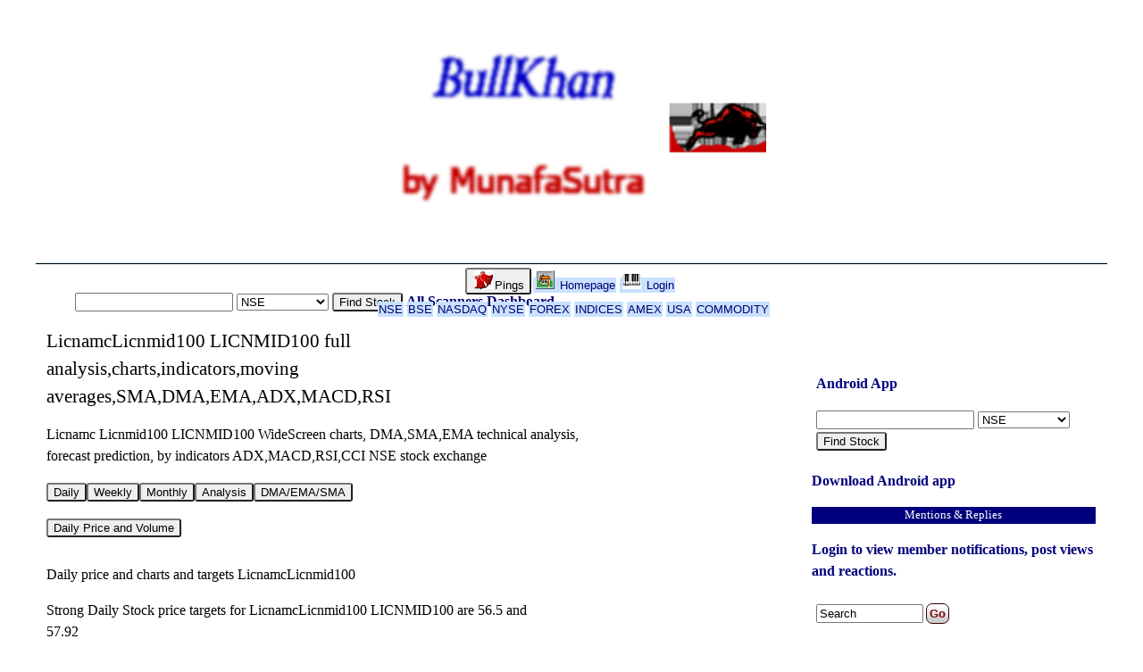

--- FILE ---
content_type: text/html; charset=UTF-8
request_url: https://bullkhan.com/NSE/stock/LICNMID100
body_size: 4370
content:
<!DOCTYPE html>
<html lang="en" xml:lang="en"> 
<head> <meta http-equiv="content-type" content="text/html; charset=utf-8" />
<title> LicnamcLicnmid100 LICNMID100 full analysis,charts,indicators,moving averages,SMA,DMA,EMA,ADX,MACD,RSI - bullkhan.com </title>
<meta name="description" content="Licnamc Licnmid100 LICNMID100 WideScreen charts, DMA,SMA,EMA technical analysis, forecast prediction, by indicators ADX,MACD,RSI,CCI NSE stock exchange" />
<meta name="keywords" content="Licnamc,Licnmid100,LICNMID100,WideScreen,Charts,DMA,SMA,EMA,Technical,Analysis,Forecast,Prediction,By,Indicators,ADX,MACD,RSI,CCI,NSE,Stock,Exchange" />
<meta name="viewport" content="width=device-width,height=device-height,initial-scale=1" />

<link rel="apple-touch-icon" href="https://munafasutra.org/images/munafaIcon.png" />

<link rel="stylesheet" type="text/css" href="https://bullkhan.com/style.css?r=" />
<style type="text/css">
/*
Venus theme for PowerPress
responsive theme, fits on mobiles and laptops
Pressing "show more" button brings second column up for easier navigation
change the colors of "body" to give a different background color
*/


html{
background: rgba(  255,255,255, 1 );
background-color: rgba(  255,255,255, 1 );
}


body{ 
background: rgba(  255,255,255, 1 ); 
color: rgba( 0,0,0 , 1 ); 
}

#venus{ }

a{ 
background: rgba(  255,255,255, 1 ); 
color: rgba( 0,0,112 , 1 ); 
}
a:hover{
/*
background: rgba( 20, 20, 75, 1 );
color: rgba( 255, 255, 255, 1 );
*/
text-decoration: underline;
}


#page{
width: 96%;
max-width: 650px;
margin: 10px auto 10px auto;
background: rgba(  255,255,255, 1 ); 
color: rgba( 0,0,0 , 1 ); 
border: rgba( 255,255,255, 1 ) 2px solid;
}

#top{  clear: both;
background: rgba(  255,255,255, 1 );
color: rgba( 0,0,0 , 1 );
border-bottom: #000000 1px solid;
}

#logo{
margin: 5px auto 5px auto;
width: 100%;
max-width: 437px;
/*height: 127px;*/
display: block;
}


#notiButton{
text-align: center;
clear: both;
margin: 2px;
width: 100%;
visibility: visible;
font: -webkit-small-control;
}

#notiButton button{
border: #000000 1px solid;
border-radius: 10px;
background: rgba(  200,225,255, 1 ); 
color: rgba( 0,0,112 , 1 );
margin: 2px;
font: -webkit-small-control;
}

#notiButton a{
border: #000000 1px solid;
border-radius: 10px;
background: rgba(  200,225,255, 1 ); 
color: rgba( 0,0,112 , 1 );
margin: 2px;
font: -webkit-small-control;
/*
background-image: linear-gradient(to bottom, #e4e4e4, #f7f7f7);
border: 1px solid #afafaf
*/
}


#bar{
clear: both;
width: 100%;
height: 1px;
visibility: hidden;
font-size: 1em;
background: rgba(  200,225,255, 1 ); 
color: rgba( 0,0,112 , 1 );
text-align: center;
}

#bar a{
text-align: center;
font-size: 1em;
background: rgba(  200,225,255, 1 ); 
color: rgba( 0,0,112 , 1 ); 
/*
border: rgba( 200,225,255 , 1 ) 1px solid;
border-radius: 5px;
*/
padding: 1px; margin: 2px;
font-weight: normal;
text-decoration: none;
/* width: 130px; float: left; */
}

#bar a:hover{
background: #800000;
color: #ffffff;
}

#bar ul li{ display: inline; }
#bar li{ display: inline; }

#main{
background: rgba(  255,255,255, 1 ); 
color: rgba( 0,0,0 , 1 ); 
}


#side{
clear: both;
float: none;
background: rgba(  255,255,255, 1 ); 
color: rgba( 0,0,125 , 1 ); 
border: rgba(255,255,255,1) 1px solid;
margin: 70px auto 30px auto;
max-width: 600px; min-width: 300px;
}
#side a{ 
color: rgba( 0,0,125 , 1 ); 
}

#sideNavTop a{ 
color: rgba( 0,0,112, 1 );
}

#sider{ width: 100%; }
#sider ul{
width: 100%;
max-width: 400px;
float: left;
}
#sider ul li{ display: block; }





#banner{ clear: both; }
#banner2{ clear: both; }
#sider{ clear: both; }


@media only screen and (min-width: 800px){
/*bigger screens */

#page{
max-width: 100%;
}

#notiButton{
visibility: hidden;
}
#bar{
font: -webkit-small-control;
visibility: visible;
background: rgba(  200,225,255, 1 ); 
color: rgba( 0,0,112 , 1 );
}

/*
#bar ul{
visibility: hidden;
}
#bar h4{
visibility: hidden;
}
*/

#side{
clear: none;
float: right;
max-width: 450px; min-width: 320px;
/*border: #FFFFFF 20px solid;*/
}

#pageTop{
visibility: hidden;
}



}/*media ends*/

</style>
<script type="text/javascript">
var fullURL = "https://bullkhan.com/";
</script>
<script type="text/javascript" src="https://bullkhan.com/j.js?r="></script>
<script type="text/javascript" src="https://bullkhan.com/code/plugin/bullkhan/bullkhan.js"></script>

</head><body>
<a id="pageTop" name="topp"></a>
<div id="BrowseButtons">  </div>

<div id="page">

<div id="sider">  </div>
<div id="top">

<a href="https://bullkhan.com/" style=" border: none; padding: 0px; margin: 0px; "><img id="logo" src="https://bullkhan.com/images/bullkhanLogo.png?t=bullkhan.com&b=255,255,255&f=0,0,102" alt=" logo bullkhan.com " 
style=" border: none; " /></a>

<div id="notiButton">
<a href="https://bullkhan.com/login"><img src="https://bullkhan.com/icons/loginKey.gif" alt="login" class="iconIMG" /> Login or Join</a><button onclick=" showDIVH('bar',1); showNav(); "><img src="https://bullkhan.com/icons/plus.gif" alt="Show More" class="iconIMG" /> ...</button>
</div>

<div id="bar">
<div id="banner"> <button onclick=" showDIVH('bar', 1); showNav(); "><img src="https://bullkhan.com/icons/bell.gif" alt="bell notifications" class="iconIMG" />Pings</button><a href="https://bullkhan.com/homepage/view/"><img src="https://bullkhan.com/icons/home.gif" alt="homepage" class="iconIMG" /> Homepage</a><a href="https://bullkhan.com/login"><img src="https://bullkhan.com/icons/loginKey.gif" alt="login" class="iconIMG" /> Login</a> </div>
<div id="banner2"> <a href="https://bullkhan.com/nse/marketReport/">NSE</a><a href="https://bullkhan.com/bse/marketReport/">BSE</a><a href="https://bullkhan.com/nasdaq/marketReport/">NASDAQ</a><a href="https://bullkhan.com/nyse/marketReport/">NYSE</a><a href="https://bullkhan.com/forex/marketReport/">FOREX</a><a href="https://bullkhan.com/indices/marketReport/">INDICES</a><a href="https://bullkhan.com/amex/marketReport/">AMEX</a><a href="https://bullkhan.com/usa/marketReport/">USA</a><a href="https://bullkhan.com/commodity/marketReport/">COMMODITY</a> </div>
<div style="clear:both;"></div>
</div>

</div>
<div id="sideNavTop"></div>


<div id="main">


<div id="co">
<div class="adTop"></div>


<div id="searchBox" style="text-align: center;">
<p>
<input type="text" id="msv" />
<select id="msb"><option value="nse" selected>NSE</option><option value="bse">BSE</option><option value="nasdaq">NASDAQ</option><option value="nyse">NYSE</option><option value="forex">FOREX</option><option value="indices">INDICES</option><option value="amex">AMEX</option><option value="usa">USA</option><option value="commodity">COMMODITY</option></select>
<button onclick=" search(); return false; ">Find Stock</button>
<a href="https://bullkhan.com/allScanners">All Scanners</a> 
<a href="https://bullkhan.com/dashboard/">Dashboard</a>
</p>
<p id="searchResult" style=" margin: 5px;"></p>
</div><h1>LicnamcLicnmid100 LICNMID100 full analysis,charts,indicators,moving averages,SMA,DMA,EMA,ADX,MACD,RSI</h1><p>Licnamc Licnmid100 LICNMID100 WideScreen charts, DMA,SMA,EMA technical analysis, forecast prediction, by indicators ADX,MACD,RSI,CCI NSE stock exchange</p>
<p>  </p><p><button onclick=" loadDIV( 'DailyPriceChart', 'inTab' ); ">Daily</button><button onclick=" loadDIV( 'weeklyPriceChart', 'inTab' ); ">Weekly</button><button onclick=" loadDIV( 'monthlyPriceChart', 'inTab' ); ">Monthly</button><button onclick=" loadDIV( 'indicatorAnalysis', 'inTab' ); ">Analysis</button><button onclick=" loadDIV( 'sma', 'inTab' ); ">DMA/EMA/SMA</button></p><div id="inTab"></div><div id="DailyPriceChart"><p><button onclick=" showDIVH( 'dailyPrice', 300 ); "> Daily Price and Volume</button></p>
<div class="wideTable" id="dailyPrice" style="height: 300px; width: 95%; max-width: 600px; overflow: hidden; visibility: visible; "><h2>Daily price and charts and targets LicnamcLicnmid100 </h2><p> Strong Daily Stock price targets for LicnamcLicnmid100 LICNMID100 are 56.5 and 57.92 </p><table><tr><td> Daily Target 1</td><td>56.23</td></tr><tr><td> Daily Target 2</td><td>56.76</td></tr><tr><td> Daily Target 3</td><td>57.653333333333</td></tr><tr><td> Daily Target 4</td><td>58.18</td></tr><tr><td> Daily Target 5</td><td>59.07</td></tr></table>
<p> Daily price and volume Licnamc Licnmid100</p>
<table><tr>
<td> Date </td>
<td> Closing</td>
<td> Open </td>
<td> Range </td>
<td> Volume </td>
</tr>
<td>Fri 23 January 2026</td>
<td>57.28 (-1.31%) </td>
<td>58.21</td>
<td>57.13 - 58.55</td>
<td>0.13 times </td>
</tr><td>Thu 22 January 2026</td>
<td>58.04 (1.5%) </td>
<td>57.88</td>
<td>57.30 - 58.87</td>
<td>2.3629 times </td>
</tr><td>Wed 21 January 2026</td>
<td>57.18 (-2.02%) </td>
<td>57.16</td>
<td>56.20 - 58.42</td>
<td>6.1361 times </td>
</tr><td>Tue 20 January 2026</td>
<td>58.36 (-2.6%) </td>
<td>58.72</td>
<td>58.11 - 59.91</td>
<td>0.302 times </td>
</tr><td>Mon 19 January 2026</td>
<td>59.92 (-0.1%) </td>
<td>60.05</td>
<td>59.67 - 60.21</td>
<td>0.0646 times </td>
</tr><td>Fri 16 January 2026</td>
<td>59.98 (0.05%) </td>
<td>60.29</td>
<td>59.97 - 60.59</td>
<td>0.0649 times </td>
</tr><td>Wed 14 January 2026</td>
<td>59.95 (0.5%) </td>
<td>59.94</td>
<td>59.36 - 60.19</td>
<td>0.2361 times </td>
</tr><td>Tue 13 January 2026</td>
<td>59.65 (-0.37%) </td>
<td>59.82</td>
<td>59.48 - 59.96</td>
<td>0.1315 times </td>
</tr><td>Mon 12 January 2026</td>
<td>59.87 (-0.32%) </td>
<td>60.06</td>
<td>59.10 - 60.06</td>
<td>0.4472 times </td>
</tr><td>Fri 09 January 2026</td>
<td>60.06 (-0.63%) </td>
<td>60.62</td>
<td>59.97 - 60.88</td>
<td>0.1247 times </td>
</tr><td>Thu 08 January 2026</td>
<td>60.44 (-2.09%) </td>
<td>61.78</td>
<td>60.28 - 61.83</td>
<td>0.2889 times </td>
</tr></table></div><p><img src="https://bullkhan.com/nse/chartSmall/LICNMID100" alt=" Daily chart LicnamcLicnmid100" style=" width: 100%; max-width: 550px; height: 100%; max-height: 700px;" /></p>
</div><div id="weeklyPriceChart"><p><button onclick=" showDIVH( 'weeklyPrice', 300 ); "> Weekly Price and Volume</button></p>
<div class="wideTable" id="weeklyPrice" style="height: 300px; width: 95%; max-width: 600px; overflow: hidden; visibility: visible; "><h2>Weekly price and charts LicnamcLicnmid100 </h2><p> Strong weekly Stock price targets for LicnamcLicnmid100 LICNMID100 are 54.74 and 58.75 </p><table><tr><td> Weekly Target 1</td><td>53.89</td></tr><tr><td> Weekly Target 2</td><td>55.58</td></tr><tr><td> Weekly Target 3</td><td>57.896666666667</td></tr><tr><td> Weekly Target 4</td><td>59.59</td></tr><tr><td> Weekly Target 5</td><td>61.91</td></tr></table>
<p> Weekly price and volumes for Licnamc Licnmid100</p>
<table><tr>
<td> Date </td>
<td> Closing</td>
<td> Open </td>
<td> Range </td>
<td> Volume </td>
</tr>
<td>Fri 23 January 2026</td>
<td>57.28 (-4.5%) </td>
<td>60.05</td>
<td>56.20 - 60.21</td>
<td>0.4986 times </td>
</tr><td>Fri 16 January 2026</td>
<td>59.98 (-0.13%) </td>
<td>60.06</td>
<td>59.10 - 60.59</td>
<td>0.0488 times </td>
</tr><td>Fri 09 January 2026</td>
<td>60.06 (-2.34%) </td>
<td>61.50</td>
<td>59.97 - 61.86</td>
<td>0.0422 times </td>
</tr><td>Fri 02 January 2026</td>
<td>61.50 (1.74%) </td>
<td>60.45</td>
<td>59.97 - 61.65</td>
<td>9.0084 times </td>
</tr><td>Fri 26 December 2025</td>
<td>60.45 (0.23%) </td>
<td>60.81</td>
<td>60.33 - 61.67</td>
<td>0.0323 times </td>
</tr><td>Fri 19 December 2025</td>
<td>60.31 (-0.05%) </td>
<td>60.33</td>
<td>59.35 - 60.88</td>
<td>0.0256 times </td>
</tr><td>Sat 13 December 2025</td>
<td>60.34 (-0.74%) </td>
<td>61.42</td>
<td>58.92 - 61.43</td>
<td>0.07 times </td>
</tr><td>Fri 05 December 2025</td>
<td>60.79 (0.51%) </td>
<td>60.87</td>
<td>59.37 - 62.22</td>
<td>0.1362 times </td>
</tr><td>Fri 28 November 2025</td>
<td>60.48 (1.05%) </td>
<td>60.47</td>
<td>59.16 - 60.94</td>
<td>0.0853 times </td>
</tr><td>Fri 21 November 2025</td>
<td>59.85 (-1.66%) </td>
<td>61.33</td>
<td>59.63 - 61.95</td>
<td>0.0528 times </td>
</tr><td>Fri 14 November 2025</td>
<td>60.86 (2.6%) </td>
<td>59.31</td>
<td>59.20 - 61.88</td>
<td>0.0396 times </td>
</tr></table></div><p><img src="https://bullkhan.com/nse/chartSmall/LICNMID100/w/" alt=" weekly chart LicnamcLicnmid100" style=" width: 100%; max-width: 550px; height: 100%; max-height: 700px;" /></p>
</div><div id="monthlyPriceChart"><p><button onclick=" showDIVH( 'monthlyPrice', 300 ); "> Monthly Price and Volume</button></p>
<div class="wideTable" id="monthlyPrice" style="height: 300px; width: 95%; max-width: 600px; overflow: hidden; visibility: visible; "><h2>Monthly price and charts LicnamcLicnmid100 </h2><p> Strong monthly Stock price targets for LicnamcLicnmid100 LICNMID100 are 53.91 and 59.57 </p><table><tr><td> Monthly Target 1</td><td>52.79</td></tr><tr><td> Monthly Target 2</td><td>55.03</td></tr><tr><td> Monthly Target 3</td><td>58.446666666667</td></tr><tr><td> Monthly Target 4</td><td>60.69</td></tr><tr><td> Monthly Target 5</td><td>64.11</td></tr></table>
<p> Monthly price and volumes Licnamc Licnmid100</p>
<table><tr>
<td> Date </td>
<td> Closing</td>
<td> Open </td>
<td> Range </td>
<td> Volume </td>
</tr>
<td>Fri 23 January 2026</td>
<td>57.28 (-5.45%) </td>
<td>60.88</td>
<td>56.20 - 61.86</td>
<td>0.5022 times </td>
</tr><td>Wed 31 December 2025</td>
<td>60.58 (0.17%) </td>
<td>60.87</td>
<td>58.92 - 62.22</td>
<td>7.3251 times </td>
</tr><td>Fri 28 November 2025</td>
<td>60.48 (1.17%) </td>
<td>60.07</td>
<td>58.75 - 61.95</td>
<td>0.1593 times </td>
</tr><td>Fri 31 October 2025</td>
<td>59.78 (4.86%) </td>
<td>57.80</td>
<td>56.90 - 61.00</td>
<td>0.2527 times </td>
</tr><td>Tue 30 September 2025</td>
<td>57.01 (-0.64%) </td>
<td>57.87</td>
<td>55.80 - 67.50</td>
<td>0.8984 times </td>
</tr><td>Fri 29 August 2025</td>
<td>57.38 (-0.59%) </td>
<td>57.98</td>
<td>56.00 - 59.88</td>
<td>0.1244 times </td>
</tr><td>Thu 31 July 2025</td>
<td>57.72 (-3.22%) </td>
<td>59.69</td>
<td>57.45 - 60.64</td>
<td>0.1646 times </td>
</tr><td>Mon 30 June 2025</td>
<td>59.64 (3.7%) </td>
<td>57.89</td>
<td>56.73 - 60.64</td>
<td>0.2631 times </td>
</tr><td>Fri 30 May 2025</td>
<td>57.51 (5.87%) </td>
<td>54.60</td>
<td>52.34 - 58.96</td>
<td>0.1824 times </td>
</tr><td>Wed 30 April 2025</td>
<td>54.32 (4.32%) </td>
<td>51.03</td>
<td>48.50 - 56.60</td>
<td>0.1277 times </td>
</tr><td>Fri 28 March 2025</td>
<td>52.07 (8.05%) </td>
<td>49.65</td>
<td>46.03 - 53.90</td>
<td>0.1529 times </td>
</tr></table></div><p><img src="https://bullkhan.com/nse/chartSmall/LICNMID100/m/" alt=" monthly chart LicnamcLicnmid100" style=" width: 100%; max-width: 550px; height: 100%; max-height: 700px;" /></p>
</div><div id="indicatorAnalysis">
<h2> Indicator Analysis of LicnamcLicnmid100</h2><p> <a href="https://bullkhan.com/login/"> Please login to view indicator analysis. </a> or 
<a href="https://munafasutra.com/nse/stock/LICNMID100"> View indicator analysis of LicnamcLicnmid100 LICNMID100 on MunafaSutra.com for free </a>
</p></div><div id="sma">
<h2> DMA SMA EMA moving averages of Licnamc Licnmid100 LICNMID100</h2>
<p>DMA (daily moving average) of Licnamc Licnmid100 LICNMID100</p>
<table>
<tr><td> DMA period</td><td> DMA value </td><tr><td>5 day DMA </td><td>58.16</td></tr><tr><td>12 day DMA </td><td>59.37</td></tr><tr><td>20 day DMA </td><td>59.97</td></tr><tr><td>35 day DMA </td><td>60.06</td></tr><tr><td>50 day DMA </td><td>60.1</td></tr><tr><td>100 day DMA </td><td>59.39</td></tr><tr><td>150 day DMA </td><td>59.11</td></tr><tr><td>200 day DMA </td><td>58.29</td></tr></table><p>EMA (exponential moving average) of Licnamc Licnmid100 LICNMID100</p>
<table><tr>
<td> EMA period </td><td> EMA current </td><td> EMA prev </td><td> EMA prev2 </td><tr><td>5 day EMA</td><td>58.08</td><td>58.48</td><td>58.7</td></tr><tr><td>12 day EMA</td><td>59.01</td><td>59.32</td><td>59.55</td></tr><tr><td>20 day EMA</td><td>59.47</td><td>59.7</td><td>59.88</td></tr><tr><td>35 day EMA</td><td>59.8</td><td>59.95</td><td>60.06</td></tr><tr><td>50 day EMA</td><td>59.89</td><td>60</td><td>60.08</td></tr></table><p> SMA (simple moving average) of Licnamc Licnmid100 LICNMID100</p>
<table><tr>
<td> SMA period </td><td> SMA current </td><td> SMA prev </td><td> SMA prev2 </td><tr><td>5 day SMA</td><td>58.16</td><td>58.7</td><td>59.08</td></tr><tr><td>12 day SMA</td><td>59.37</td><td>59.7</td><td>59.98</td></tr><tr><td>20 day SMA</td><td>59.97</td><td>60.14</td><td>60.28</td></tr><tr><td>35 day SMA</td><td>60.06</td><td>60.13</td><td>60.18</td></tr><tr><td>50 day SMA</td><td>60.1</td><td>60.16</td><td>60.21</td></tr><tr><td>100 day SMA</td><td>59.39</td><td>59.46</td><td>59.45</td></tr><tr><td>150 day SMA</td><td>59.11</td><td>59.11</td><td>59.12</td></tr><tr><td>200 day SMA</td><td>58.29</td><td>58.26</td><td>58.23</td></tr></table></div>

<div style=" clear: both; margin: 30px; text-align: center; "> <p class="share"> Share on: 

<a target="_blank" href="https://wa.me/?text=LicnamcLicnmid100+LICNMID100+full+analysis%2Ccharts%2Cindicators%2Cmoving+averages%2CSMA%2CDMA%2CEMA%2CADX%2CMACD%2CRSI+https%3A%2F%2Fbullkhan.com%2Fstock%2FLICNMID100%2F">WhatsApp</a> 

<a target="_blank" href="https://AtHashPal.com/share.php?u=https%3A%2F%2Fbullkhan.com%2Fstock%2FLICNMID100%2F&t=LicnamcLicnmid100+LICNMID100+full+analysis%2Ccharts%2Cindicators%2Cmoving+averages%2CSMA%2CDMA%2CEMA%2CADX%2CMACD%2CRSI&k=Licnamc,Licnmid100,LICNMID100,WideScreen,Charts,DMA,SMA,EMA,Technical,Analysis,Forecast,Prediction,By,Indicators,ADX,MACD,RSI,CCI,NSE,Stock,Exchange"> @Hash </a>



<a target="_blank" href="https://www.facebook.com/sharer/sharer.php?u=https%3A%2F%2Fbullkhan.com%2Fstock%2FLICNMID100%2F"> Facebook </a> 

<a target="_blank" href="https://twitter.com/intent/tweet?text=LicnamcLicnmid100 LICNMID100 full analysis,charts,indicators,moving averages,SMA,DMA,EMA,ADX,MACD,RSI&url=https://bullkhan.com/stock/LICNMID100/">Tweet</a>



</p> </div>


<div class="adBottom"></div>
<div style=" clear: both; "></div>
</div>



<div id="side">
<nav>



<div id="searchBox">
<p>
<a href="https://play.google.com/store/apps/details?id=com.munafa.sutra.bullkhan"> Android App </a>
</p>
<p><input type="text" id="msv" />
<select id="msb"><option value="nse" selected>NSE</option><option value="bse">BSE</option><option value="nasdaq">NASDAQ</option><option value="nyse">NYSE</option><option value="forex">FOREX</option><option value="indices">INDICES</option><option value="amex">AMEX</option><option value="usa">USA</option><option value="commodity">COMMODITY</option></select>
<button onclick=" search(); return false; ">Find Stock</button>
</p>
<p id="searchResult" style=" margin: 5px;"></p>
</div>
<p><a href="https://play.google.com/store/apps/details?id=com.munafa.sutra.bullkhan" target="_blank">Download Android app</a></p><h4> Mentions & Replies </h4><p> <a href="https://bullkhan.com/login"> Login to view member notifications, post views and reactions. </a> </p><div class="searchBox">
<form action="https://bullkhan.com/tagSearch" method="post">

<input style=" width: 120px;" type="text" name="t" value="Search" id="st" onfocus=" this.value=''; " /><input type="submit" name="submit" value="Go" class="button" />
</form></div><div class="trendingTags">
<h4> Trending! </h4><ul><li> <a href="https://bullkhan.com/tag/stockMarketNews">#stockMarketNews(17)</a> </li><li> <a href="https://bullkhan.com/tag/Munafa">#Munafa(17)</a> </li><li><a href="https://bullkhan.com/popularTags"> Show more </a> </li> </ul></div> 
<p style=" clear: both; ">&nbsp;</p>
</nav>
 </div>


<div id="foot"> 
<p> <a href="https://bullkhan.com/feed/">Feed</a> <p> <a href="https://bullkhan.com/termsOfUse"> Terms of Use </a> 
 <a href="https://MunafaSutra.com/page/StockMarketNEWS"> Stock Market News! </a>  &copy; <a href="https://bullkhan.com/">bullkhan.com</a>2026 All Rights reserved. </p> 
</div>

</div>

<h5><a href="#topp"> Back to top </a> | <a href="https://bullkhan.com/setTheme/b"> Use Dark Theme </a> </h5>

</div>
</body></html>